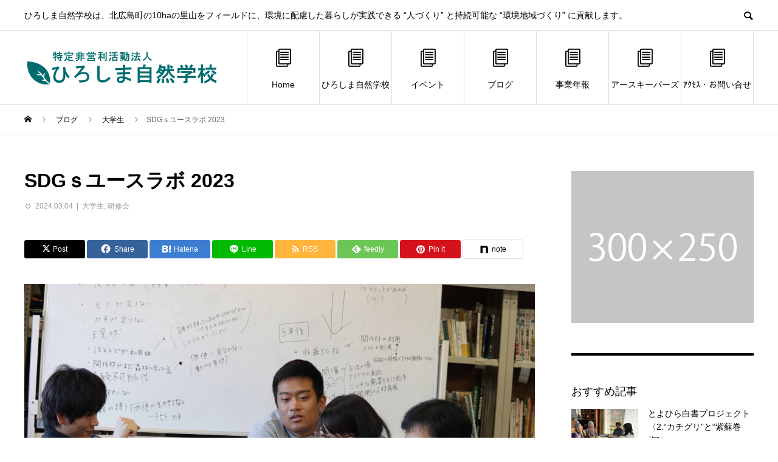

--- FILE ---
content_type: text/html; charset=UTF-8
request_url: https://hs-gakko.org/sample-post3/
body_size: 17332
content:
<!DOCTYPE html>
<html lang="ja">
<head prefix="og: https://ogp.me/ns# fb: https://ogp.me/ns/fb#">
<meta charset="UTF-8">
<meta name="viewport" content="width=device-width">
<meta name="format-detection" content="telephone=no">
<meta name="description" content="ろうきん森の学校についてひろしま自然学校は、ろうきん森の学校の広島地区としても活動しています。">
<title>SDGｓユースラボ 2023 &#8211; ひろしま自然学校</title>
<meta name='robots' content='max-image-preview:large' />
  <meta property="og:type" content="article">
  <meta property="og:url" content="https://hs-gakko.org/sample-post3/">
  <meta property="og:title" content="SDGｓユースラボ 2023 &#8211; ひろしま自然学校">
  <meta property="og:description" content="ろうきん森の学校についてひろしま自然学校は、ろうきん森の学校の広島地区としても活動しています。">
  <meta property="og:site_name" content="ひろしま自然学校">
  <meta property="og:image" content="https://hs-gakko.org/wp-content/uploads/2024/01/IMG_6165-scaled.jpg">
  <meta property="og:image:secure_url" content="https://hs-gakko.org/wp-content/uploads/2024/01/IMG_6165-scaled.jpg">
  <meta property="og:image:width" content="2560">
  <meta property="og:image:height" content="1707">
    <meta name="twitter:card" content="summary">
    <meta name="twitter:title" content="SDGｓユースラボ 2023 &#8211; ひろしま自然学校">
  <meta property="twitter:description" content="ろうきん森の学校についてひろしま自然学校は、ろうきん森の学校の広島地区としても活動しています。">
    <meta name="twitter:image:src" content="https://hs-gakko.org/wp-content/uploads/2024/01/IMG_6165-450x450.jpg">
  <link rel='dns-prefetch' href='//www.googletagmanager.com' />
<link rel="alternate" type="application/rss+xml" title="ひろしま自然学校 &raquo; フィード" href="https://hs-gakko.org/feed/" />
<link rel="alternate" type="application/rss+xml" title="ひろしま自然学校 &raquo; コメントフィード" href="https://hs-gakko.org/comments/feed/" />
<link rel="alternate" type="application/rss+xml" title="ひろしま自然学校 &raquo; SDGｓユースラボ 2023 のコメントのフィード" href="https://hs-gakko.org/sample-post3/feed/" />
<link rel="alternate" title="oEmbed (JSON)" type="application/json+oembed" href="https://hs-gakko.org/wp-json/oembed/1.0/embed?url=https%3A%2F%2Fhs-gakko.org%2Fsample-post3%2F" />
<link rel="alternate" title="oEmbed (XML)" type="text/xml+oembed" href="https://hs-gakko.org/wp-json/oembed/1.0/embed?url=https%3A%2F%2Fhs-gakko.org%2Fsample-post3%2F&#038;format=xml" />
<link rel="preconnect" href="https://fonts.googleapis.com">
<link rel="preconnect" href="https://fonts.gstatic.com" crossorigin>
<link href="https://fonts.googleapis.com/css2?family=Noto+Sans+JP:wght@400;600" rel="stylesheet">
<style id='wp-img-auto-sizes-contain-inline-css' type='text/css'>
img:is([sizes=auto i],[sizes^="auto," i]){contain-intrinsic-size:3000px 1500px}
/*# sourceURL=wp-img-auto-sizes-contain-inline-css */
</style>
<style id='wp-emoji-styles-inline-css' type='text/css'>

	img.wp-smiley, img.emoji {
		display: inline !important;
		border: none !important;
		box-shadow: none !important;
		height: 1em !important;
		width: 1em !important;
		margin: 0 0.07em !important;
		vertical-align: -0.1em !important;
		background: none !important;
		padding: 0 !important;
	}
/*# sourceURL=wp-emoji-styles-inline-css */
</style>
<style id='wp-block-library-inline-css' type='text/css'>
:root{--wp-block-synced-color:#7a00df;--wp-block-synced-color--rgb:122,0,223;--wp-bound-block-color:var(--wp-block-synced-color);--wp-editor-canvas-background:#ddd;--wp-admin-theme-color:#007cba;--wp-admin-theme-color--rgb:0,124,186;--wp-admin-theme-color-darker-10:#006ba1;--wp-admin-theme-color-darker-10--rgb:0,107,160.5;--wp-admin-theme-color-darker-20:#005a87;--wp-admin-theme-color-darker-20--rgb:0,90,135;--wp-admin-border-width-focus:2px}@media (min-resolution:192dpi){:root{--wp-admin-border-width-focus:1.5px}}.wp-element-button{cursor:pointer}:root .has-very-light-gray-background-color{background-color:#eee}:root .has-very-dark-gray-background-color{background-color:#313131}:root .has-very-light-gray-color{color:#eee}:root .has-very-dark-gray-color{color:#313131}:root .has-vivid-green-cyan-to-vivid-cyan-blue-gradient-background{background:linear-gradient(135deg,#00d084,#0693e3)}:root .has-purple-crush-gradient-background{background:linear-gradient(135deg,#34e2e4,#4721fb 50%,#ab1dfe)}:root .has-hazy-dawn-gradient-background{background:linear-gradient(135deg,#faaca8,#dad0ec)}:root .has-subdued-olive-gradient-background{background:linear-gradient(135deg,#fafae1,#67a671)}:root .has-atomic-cream-gradient-background{background:linear-gradient(135deg,#fdd79a,#004a59)}:root .has-nightshade-gradient-background{background:linear-gradient(135deg,#330968,#31cdcf)}:root .has-midnight-gradient-background{background:linear-gradient(135deg,#020381,#2874fc)}:root{--wp--preset--font-size--normal:16px;--wp--preset--font-size--huge:42px}.has-regular-font-size{font-size:1em}.has-larger-font-size{font-size:2.625em}.has-normal-font-size{font-size:var(--wp--preset--font-size--normal)}.has-huge-font-size{font-size:var(--wp--preset--font-size--huge)}.has-text-align-center{text-align:center}.has-text-align-left{text-align:left}.has-text-align-right{text-align:right}.has-fit-text{white-space:nowrap!important}#end-resizable-editor-section{display:none}.aligncenter{clear:both}.items-justified-left{justify-content:flex-start}.items-justified-center{justify-content:center}.items-justified-right{justify-content:flex-end}.items-justified-space-between{justify-content:space-between}.screen-reader-text{border:0;clip-path:inset(50%);height:1px;margin:-1px;overflow:hidden;padding:0;position:absolute;width:1px;word-wrap:normal!important}.screen-reader-text:focus{background-color:#ddd;clip-path:none;color:#444;display:block;font-size:1em;height:auto;left:5px;line-height:normal;padding:15px 23px 14px;text-decoration:none;top:5px;width:auto;z-index:100000}html :where(.has-border-color){border-style:solid}html :where([style*=border-top-color]){border-top-style:solid}html :where([style*=border-right-color]){border-right-style:solid}html :where([style*=border-bottom-color]){border-bottom-style:solid}html :where([style*=border-left-color]){border-left-style:solid}html :where([style*=border-width]){border-style:solid}html :where([style*=border-top-width]){border-top-style:solid}html :where([style*=border-right-width]){border-right-style:solid}html :where([style*=border-bottom-width]){border-bottom-style:solid}html :where([style*=border-left-width]){border-left-style:solid}html :where(img[class*=wp-image-]){height:auto;max-width:100%}:where(figure){margin:0 0 1em}html :where(.is-position-sticky){--wp-admin--admin-bar--position-offset:var(--wp-admin--admin-bar--height,0px)}@media screen and (max-width:600px){html :where(.is-position-sticky){--wp-admin--admin-bar--position-offset:0px}}

/*# sourceURL=wp-block-library-inline-css */
</style><style id='wp-block-archives-inline-css' type='text/css'>
.wp-block-archives{box-sizing:border-box}.wp-block-archives-dropdown label{display:block}
/*# sourceURL=https://hs-gakko.org/wp-includes/blocks/archives/style.min.css */
</style>
<style id='wp-block-categories-inline-css' type='text/css'>
.wp-block-categories{box-sizing:border-box}.wp-block-categories.alignleft{margin-right:2em}.wp-block-categories.alignright{margin-left:2em}.wp-block-categories.wp-block-categories-dropdown.aligncenter{text-align:center}.wp-block-categories .wp-block-categories__label{display:block;width:100%}
/*# sourceURL=https://hs-gakko.org/wp-includes/blocks/categories/style.min.css */
</style>
<style id='wp-block-heading-inline-css' type='text/css'>
h1:where(.wp-block-heading).has-background,h2:where(.wp-block-heading).has-background,h3:where(.wp-block-heading).has-background,h4:where(.wp-block-heading).has-background,h5:where(.wp-block-heading).has-background,h6:where(.wp-block-heading).has-background{padding:1.25em 2.375em}h1.has-text-align-left[style*=writing-mode]:where([style*=vertical-lr]),h1.has-text-align-right[style*=writing-mode]:where([style*=vertical-rl]),h2.has-text-align-left[style*=writing-mode]:where([style*=vertical-lr]),h2.has-text-align-right[style*=writing-mode]:where([style*=vertical-rl]),h3.has-text-align-left[style*=writing-mode]:where([style*=vertical-lr]),h3.has-text-align-right[style*=writing-mode]:where([style*=vertical-rl]),h4.has-text-align-left[style*=writing-mode]:where([style*=vertical-lr]),h4.has-text-align-right[style*=writing-mode]:where([style*=vertical-rl]),h5.has-text-align-left[style*=writing-mode]:where([style*=vertical-lr]),h5.has-text-align-right[style*=writing-mode]:where([style*=vertical-rl]),h6.has-text-align-left[style*=writing-mode]:where([style*=vertical-lr]),h6.has-text-align-right[style*=writing-mode]:where([style*=vertical-rl]){rotate:180deg}
/*# sourceURL=https://hs-gakko.org/wp-includes/blocks/heading/style.min.css */
</style>
<style id='wp-block-group-inline-css' type='text/css'>
.wp-block-group{box-sizing:border-box}:where(.wp-block-group.wp-block-group-is-layout-constrained){position:relative}
/*# sourceURL=https://hs-gakko.org/wp-includes/blocks/group/style.min.css */
</style>
<style id='global-styles-inline-css' type='text/css'>
:root{--wp--preset--aspect-ratio--square: 1;--wp--preset--aspect-ratio--4-3: 4/3;--wp--preset--aspect-ratio--3-4: 3/4;--wp--preset--aspect-ratio--3-2: 3/2;--wp--preset--aspect-ratio--2-3: 2/3;--wp--preset--aspect-ratio--16-9: 16/9;--wp--preset--aspect-ratio--9-16: 9/16;--wp--preset--color--black: #000000;--wp--preset--color--cyan-bluish-gray: #abb8c3;--wp--preset--color--white: #ffffff;--wp--preset--color--pale-pink: #f78da7;--wp--preset--color--vivid-red: #cf2e2e;--wp--preset--color--luminous-vivid-orange: #ff6900;--wp--preset--color--luminous-vivid-amber: #fcb900;--wp--preset--color--light-green-cyan: #7bdcb5;--wp--preset--color--vivid-green-cyan: #00d084;--wp--preset--color--pale-cyan-blue: #8ed1fc;--wp--preset--color--vivid-cyan-blue: #0693e3;--wp--preset--color--vivid-purple: #9b51e0;--wp--preset--gradient--vivid-cyan-blue-to-vivid-purple: linear-gradient(135deg,rgb(6,147,227) 0%,rgb(155,81,224) 100%);--wp--preset--gradient--light-green-cyan-to-vivid-green-cyan: linear-gradient(135deg,rgb(122,220,180) 0%,rgb(0,208,130) 100%);--wp--preset--gradient--luminous-vivid-amber-to-luminous-vivid-orange: linear-gradient(135deg,rgb(252,185,0) 0%,rgb(255,105,0) 100%);--wp--preset--gradient--luminous-vivid-orange-to-vivid-red: linear-gradient(135deg,rgb(255,105,0) 0%,rgb(207,46,46) 100%);--wp--preset--gradient--very-light-gray-to-cyan-bluish-gray: linear-gradient(135deg,rgb(238,238,238) 0%,rgb(169,184,195) 100%);--wp--preset--gradient--cool-to-warm-spectrum: linear-gradient(135deg,rgb(74,234,220) 0%,rgb(151,120,209) 20%,rgb(207,42,186) 40%,rgb(238,44,130) 60%,rgb(251,105,98) 80%,rgb(254,248,76) 100%);--wp--preset--gradient--blush-light-purple: linear-gradient(135deg,rgb(255,206,236) 0%,rgb(152,150,240) 100%);--wp--preset--gradient--blush-bordeaux: linear-gradient(135deg,rgb(254,205,165) 0%,rgb(254,45,45) 50%,rgb(107,0,62) 100%);--wp--preset--gradient--luminous-dusk: linear-gradient(135deg,rgb(255,203,112) 0%,rgb(199,81,192) 50%,rgb(65,88,208) 100%);--wp--preset--gradient--pale-ocean: linear-gradient(135deg,rgb(255,245,203) 0%,rgb(182,227,212) 50%,rgb(51,167,181) 100%);--wp--preset--gradient--electric-grass: linear-gradient(135deg,rgb(202,248,128) 0%,rgb(113,206,126) 100%);--wp--preset--gradient--midnight: linear-gradient(135deg,rgb(2,3,129) 0%,rgb(40,116,252) 100%);--wp--preset--font-size--small: 13px;--wp--preset--font-size--medium: 20px;--wp--preset--font-size--large: 36px;--wp--preset--font-size--x-large: 42px;--wp--preset--spacing--20: 0.44rem;--wp--preset--spacing--30: 0.67rem;--wp--preset--spacing--40: 1rem;--wp--preset--spacing--50: 1.5rem;--wp--preset--spacing--60: 2.25rem;--wp--preset--spacing--70: 3.38rem;--wp--preset--spacing--80: 5.06rem;--wp--preset--shadow--natural: 6px 6px 9px rgba(0, 0, 0, 0.2);--wp--preset--shadow--deep: 12px 12px 50px rgba(0, 0, 0, 0.4);--wp--preset--shadow--sharp: 6px 6px 0px rgba(0, 0, 0, 0.2);--wp--preset--shadow--outlined: 6px 6px 0px -3px rgb(255, 255, 255), 6px 6px rgb(0, 0, 0);--wp--preset--shadow--crisp: 6px 6px 0px rgb(0, 0, 0);}:where(.is-layout-flex){gap: 0.5em;}:where(.is-layout-grid){gap: 0.5em;}body .is-layout-flex{display: flex;}.is-layout-flex{flex-wrap: wrap;align-items: center;}.is-layout-flex > :is(*, div){margin: 0;}body .is-layout-grid{display: grid;}.is-layout-grid > :is(*, div){margin: 0;}:where(.wp-block-columns.is-layout-flex){gap: 2em;}:where(.wp-block-columns.is-layout-grid){gap: 2em;}:where(.wp-block-post-template.is-layout-flex){gap: 1.25em;}:where(.wp-block-post-template.is-layout-grid){gap: 1.25em;}.has-black-color{color: var(--wp--preset--color--black) !important;}.has-cyan-bluish-gray-color{color: var(--wp--preset--color--cyan-bluish-gray) !important;}.has-white-color{color: var(--wp--preset--color--white) !important;}.has-pale-pink-color{color: var(--wp--preset--color--pale-pink) !important;}.has-vivid-red-color{color: var(--wp--preset--color--vivid-red) !important;}.has-luminous-vivid-orange-color{color: var(--wp--preset--color--luminous-vivid-orange) !important;}.has-luminous-vivid-amber-color{color: var(--wp--preset--color--luminous-vivid-amber) !important;}.has-light-green-cyan-color{color: var(--wp--preset--color--light-green-cyan) !important;}.has-vivid-green-cyan-color{color: var(--wp--preset--color--vivid-green-cyan) !important;}.has-pale-cyan-blue-color{color: var(--wp--preset--color--pale-cyan-blue) !important;}.has-vivid-cyan-blue-color{color: var(--wp--preset--color--vivid-cyan-blue) !important;}.has-vivid-purple-color{color: var(--wp--preset--color--vivid-purple) !important;}.has-black-background-color{background-color: var(--wp--preset--color--black) !important;}.has-cyan-bluish-gray-background-color{background-color: var(--wp--preset--color--cyan-bluish-gray) !important;}.has-white-background-color{background-color: var(--wp--preset--color--white) !important;}.has-pale-pink-background-color{background-color: var(--wp--preset--color--pale-pink) !important;}.has-vivid-red-background-color{background-color: var(--wp--preset--color--vivid-red) !important;}.has-luminous-vivid-orange-background-color{background-color: var(--wp--preset--color--luminous-vivid-orange) !important;}.has-luminous-vivid-amber-background-color{background-color: var(--wp--preset--color--luminous-vivid-amber) !important;}.has-light-green-cyan-background-color{background-color: var(--wp--preset--color--light-green-cyan) !important;}.has-vivid-green-cyan-background-color{background-color: var(--wp--preset--color--vivid-green-cyan) !important;}.has-pale-cyan-blue-background-color{background-color: var(--wp--preset--color--pale-cyan-blue) !important;}.has-vivid-cyan-blue-background-color{background-color: var(--wp--preset--color--vivid-cyan-blue) !important;}.has-vivid-purple-background-color{background-color: var(--wp--preset--color--vivid-purple) !important;}.has-black-border-color{border-color: var(--wp--preset--color--black) !important;}.has-cyan-bluish-gray-border-color{border-color: var(--wp--preset--color--cyan-bluish-gray) !important;}.has-white-border-color{border-color: var(--wp--preset--color--white) !important;}.has-pale-pink-border-color{border-color: var(--wp--preset--color--pale-pink) !important;}.has-vivid-red-border-color{border-color: var(--wp--preset--color--vivid-red) !important;}.has-luminous-vivid-orange-border-color{border-color: var(--wp--preset--color--luminous-vivid-orange) !important;}.has-luminous-vivid-amber-border-color{border-color: var(--wp--preset--color--luminous-vivid-amber) !important;}.has-light-green-cyan-border-color{border-color: var(--wp--preset--color--light-green-cyan) !important;}.has-vivid-green-cyan-border-color{border-color: var(--wp--preset--color--vivid-green-cyan) !important;}.has-pale-cyan-blue-border-color{border-color: var(--wp--preset--color--pale-cyan-blue) !important;}.has-vivid-cyan-blue-border-color{border-color: var(--wp--preset--color--vivid-cyan-blue) !important;}.has-vivid-purple-border-color{border-color: var(--wp--preset--color--vivid-purple) !important;}.has-vivid-cyan-blue-to-vivid-purple-gradient-background{background: var(--wp--preset--gradient--vivid-cyan-blue-to-vivid-purple) !important;}.has-light-green-cyan-to-vivid-green-cyan-gradient-background{background: var(--wp--preset--gradient--light-green-cyan-to-vivid-green-cyan) !important;}.has-luminous-vivid-amber-to-luminous-vivid-orange-gradient-background{background: var(--wp--preset--gradient--luminous-vivid-amber-to-luminous-vivid-orange) !important;}.has-luminous-vivid-orange-to-vivid-red-gradient-background{background: var(--wp--preset--gradient--luminous-vivid-orange-to-vivid-red) !important;}.has-very-light-gray-to-cyan-bluish-gray-gradient-background{background: var(--wp--preset--gradient--very-light-gray-to-cyan-bluish-gray) !important;}.has-cool-to-warm-spectrum-gradient-background{background: var(--wp--preset--gradient--cool-to-warm-spectrum) !important;}.has-blush-light-purple-gradient-background{background: var(--wp--preset--gradient--blush-light-purple) !important;}.has-blush-bordeaux-gradient-background{background: var(--wp--preset--gradient--blush-bordeaux) !important;}.has-luminous-dusk-gradient-background{background: var(--wp--preset--gradient--luminous-dusk) !important;}.has-pale-ocean-gradient-background{background: var(--wp--preset--gradient--pale-ocean) !important;}.has-electric-grass-gradient-background{background: var(--wp--preset--gradient--electric-grass) !important;}.has-midnight-gradient-background{background: var(--wp--preset--gradient--midnight) !important;}.has-small-font-size{font-size: var(--wp--preset--font-size--small) !important;}.has-medium-font-size{font-size: var(--wp--preset--font-size--medium) !important;}.has-large-font-size{font-size: var(--wp--preset--font-size--large) !important;}.has-x-large-font-size{font-size: var(--wp--preset--font-size--x-large) !important;}
/*# sourceURL=global-styles-inline-css */
</style>

<style id='classic-theme-styles-inline-css' type='text/css'>
/*! This file is auto-generated */
.wp-block-button__link{color:#fff;background-color:#32373c;border-radius:9999px;box-shadow:none;text-decoration:none;padding:calc(.667em + 2px) calc(1.333em + 2px);font-size:1.125em}.wp-block-file__button{background:#32373c;color:#fff;text-decoration:none}
/*# sourceURL=/wp-includes/css/classic-themes.min.css */
</style>
<link rel='stylesheet' id='child-slick-css' href='https://hs-gakko.org/wp-content/themes/avant_tcd060-child/assets/css/slick.min.css?ver=6.4.3' type='text/css' media='all' />
<link rel='stylesheet' id='parent-style-css' href='https://hs-gakko.org/wp-content/themes/avant_tcd060/style.css?ver=6.9' type='text/css' media='all' />
<link rel='stylesheet' id='child-style-css' href='https://hs-gakko.org/wp-content/themes/avant_tcd060-child/style.css?ver=6.9' type='text/css' media='all' />
<link rel='stylesheet' id='sns-button-css' href='https://hs-gakko.org/wp-content/themes/avant_tcd060/assets/css/sns-button.css?ver=2.1.3' type='text/css' media='all' />
<link rel='stylesheet' id='avant-style-css' href='https://hs-gakko.org/wp-content/themes/avant_tcd060-child/style.css?ver=2.1.3' type='text/css' media='all' />
<link rel='stylesheet' id='design-plus-css' href='https://hs-gakko.org/wp-content/themes/avant_tcd060/assets/css/design-plus.css?ver=2.1.3' type='text/css' media='all' />
<style>:root {
  --tcd-font-type1: Arial,"Hiragino Sans","Yu Gothic Medium","Meiryo",sans-serif;
  --tcd-font-type2: "Times New Roman",Times,"Yu Mincho","游明朝","游明朝体","Hiragino Mincho Pro",serif;
  --tcd-font-type3: Palatino,"Yu Kyokasho","游教科書体","UD デジタル 教科書体 N","游明朝","游明朝体","Hiragino Mincho Pro","Meiryo",serif;
  --tcd-font-type-logo: "Noto Sans JP",sans-serif;
}</style>
<script type="text/javascript" src="https://hs-gakko.org/wp-includes/js/jquery/jquery.min.js?ver=3.7.1" id="jquery-core-js"></script>
<script type="text/javascript" src="https://hs-gakko.org/wp-includes/js/jquery/jquery-migrate.min.js?ver=3.4.1" id="jquery-migrate-js"></script>

<!-- Site Kit によって追加された Google タグ（gtag.js）スニペット -->
<!-- Google アナリティクス スニペット (Site Kit が追加) -->
<script type="text/javascript" src="https://www.googletagmanager.com/gtag/js?id=GT-5TCSG8CW" id="google_gtagjs-js" async></script>
<script type="text/javascript" id="google_gtagjs-js-after">
/* <![CDATA[ */
window.dataLayer = window.dataLayer || [];function gtag(){dataLayer.push(arguments);}
gtag("set","linker",{"domains":["hs-gakko.org"]});
gtag("js", new Date());
gtag("set", "developer_id.dZTNiMT", true);
gtag("config", "GT-5TCSG8CW");
//# sourceURL=google_gtagjs-js-after
/* ]]> */
</script>
<link rel="https://api.w.org/" href="https://hs-gakko.org/wp-json/" /><link rel="alternate" title="JSON" type="application/json" href="https://hs-gakko.org/wp-json/wp/v2/posts/14" /><link rel="canonical" href="https://hs-gakko.org/sample-post3/" />
<link rel='shortlink' href='https://hs-gakko.org/?p=14' />
<meta name="generator" content="Site Kit by Google 1.171.0" /><link rel="shortcut icon" href="https://hs-gakko.org/wp-content/uploads/2024/03/favicon.png">
<style>
:root,::before,::after{--tcd-primary-color: #000000}:root,::before,::after{--tcd-secondary-color: #333333}.c-comment__form-submit:hover,.c-pw__btn:hover,.p-cb__item-btn a,.p-headline,.p-index-event__btn a,.p-nav02__item a,.p-readmore__btn,.p-pager__item span,.p-page-links a{background: #000000}.c-pw__btn,.p-cb__item-btn a:hover,.p-index-event__btn a:hover,.p-pagetop a:hover,.p-nav02__item a:hover,.p-readmore__btn:hover,.p-page-links > span,.p-page-links a:hover{background: #333333}.p-widget a:hover,.p-footer-widgets__item a:hover{color: #333333}.p-entry__body a,.custom-html-widget a,.p-entry__body a:hover:not(.p-event-cat),.custom-html-widget a:hover{color: #333333}body{font-family: var(--tcd-font-type1)}.c-logo,.p-entry__header02-title,.p-entry__header02-upper-title,.p-entry__title,.p-footer-widgets__item-title,.p-headline h2,.p-headline02__title,.p-page-header__lower-title,.p-page-header__upper-title,.p-widget__title,.widget_block .wp-block-heading{font-family: var(--tcd-font-type1)}.c-font-type--logo{font-family: var(--tcd-font-type-logo);font-weight: bold}.p-page-header__title{transition-delay: 3s}.p-hover-effect--type1:hover img{-webkit-transform: scale(1.2);transform: scale(1.2)}.l-header{background: #ffffff}.p-global-nav > ul > li > a{color: #000000}.p-global-nav .sub-menu a{background: #000000;color: #ffffff}.p-global-nav .sub-menu a:hover{background: #333333;color: #ffffff}.p-global-nav .menu-item-446.current-menu-item > a,.p-global-nav .menu-item-446 > a:hover{color: #000000}.p-global-nav .menu-item-446.current-menu-item > a::before,.p-global-nav .menu-item-446 > a:hover::before{background: #000000}.p-global-nav .menu-item-447.current-menu-item > a,.p-global-nav .menu-item-447 > a:hover{color: #000000}.p-global-nav .menu-item-447.current-menu-item > a::before,.p-global-nav .menu-item-447 > a:hover::before{background: #000000}.p-global-nav .menu-item-451.current-menu-item > a,.p-global-nav .menu-item-451 > a:hover{color: #000000}.p-global-nav .menu-item-451.current-menu-item > a::before,.p-global-nav .menu-item-451 > a:hover::before{background: #000000}.p-global-nav .menu-item-452.current-menu-item > a,.p-global-nav .menu-item-452 > a:hover{color: #000000}.p-global-nav .menu-item-452.current-menu-item > a::before,.p-global-nav .menu-item-452 > a:hover::before{background: #000000}.p-global-nav .menu-item-453.current-menu-item > a,.p-global-nav .menu-item-453 > a:hover{color: #000000}.p-global-nav .menu-item-453.current-menu-item > a::before,.p-global-nav .menu-item-453 > a:hover::before{background: #000000}.p-global-nav .menu-item-459.current-menu-item > a,.p-global-nav .menu-item-459 > a:hover{color: #000000}.p-global-nav .menu-item-459.current-menu-item > a::before,.p-global-nav .menu-item-459 > a:hover::before{background: #000000}.p-global-nav .menu-item-464.current-menu-item > a,.p-global-nav .menu-item-464 > a:hover{color: #000000}.p-global-nav .menu-item-464.current-menu-item > a::before,.p-global-nav .menu-item-464 > a:hover::before{background: #000000}.p-footer-links{background: #f3f3f3}.p-footer-widgets{background: #ffffff}.p-copyright{background: #ffffff}.p-ad-info__label{background: #000000;color: #ffffff;font-size: 11px}.p-page-header{background-image: url(https://hs-gakko.org/wp-content/uploads/2024/03/f8ae4dce3d82347dd8e8b01b255098a8-scaled.jpg)}.p-page-header::before{background-color: #b2b200}.p-page-header__upper-title{font-size: 50px}.p-page-header__lower-title{font-size: 32px}.p-article07 a[class^="p-hover-effect--"]{border-radius: 10px}.p-event-cat--7{background: #ff8000;color: #ffffff}.p-event-cat--7:hover{background: #ff8000;color: #ffffff}.p-event-cat--27{background: #ff8000;color: #ffffff}.p-event-cat--27:hover{background: #ff8000;color: #ffffff}.p-event-cat--28{background: #ff8000;color: #ffffff}.p-event-cat--28:hover{background: #ff8000;color: #ffffff}.p-event-cat--8{background: #ff8000;color: #ffffff}.p-event-cat--8:hover{background: #ff8000;color: #ffffff}.p-event-cat--12{background: #ff8000;color: #ffffff}.p-event-cat--12:hover{background: #ff8000;color: #ffffff}.p-event-cat--34{background: #ff8000;color: #ffffff}.p-event-cat--34:hover{background: #ff8000;color: #ffffff}.p-event-cat--10{background: #ff8000;color: #ffffff}.p-event-cat--10:hover{background: #ff8000;color: #ffffff}.p-event-cat--6{background: #ff8000;color: #ffffff}.p-event-cat--6:hover{background: #ff8000;color: #ffffff}.p-event-cat--5{background: #ff8000;color: #ffffff}.p-event-cat--5:hover{background: #ff8000;color: #ffffff}.p-event-cat--26{background: #ff8000;color: #ffffff}.p-event-cat--26:hover{background: #ff8000;color: #ffffff}.p-event-cat--11{background: #ff8000;color: #ffffff}.p-event-cat--11:hover{background: #ff8000;color: #ffffff}.p-event-cat--35{background: #ff8000;color: #ffffff}.p-event-cat--35:hover{background: #ff8000;color: #ffffff}.p-event-cat--24{background: #ff8000;color: #ffffff}.p-event-cat--24:hover{background: #ff8000;color: #ffffff}.p-event-cat--29{background: #ff8000;color: #ffffff}.p-event-cat--29:hover{background: #ff8000;color: #ffffff}.p-event-cat--9{background: #ff8000;color: #ffffff}.p-event-cat--9:hover{background: #ff8000;color: #ffffff}.p-event-cat--36{background: #ff8000;color: #ffffff}.p-event-cat--36:hover{background: #ff8000;color: #ffffff}.p-event-cat--4{background: #ff8000;color: #ffffff}.p-event-cat--4:hover{background: #ff8000;color: #ffffff}.p-event-cat--25{background: #ff8000;color: #ffffff}.p-event-cat--25:hover{background: #ff8000;color: #ffffff}.p-event-cat--30{background: #ff8000;color: #ffffff}.p-event-cat--30:hover{background: #ff8000;color: #ffffff}.p-event-cat--40{background: #ff8000;color: #ffffff}.p-event-cat--40:hover{background: #ff8000;color: #ffffff}.p-entry__title{font-size: 32px}.p-entry__body{font-size: 16px}@media screen and (max-width: 767px) {.p-footer-widgets,.p-social-nav{background: #ffffff}.p-entry__title{font-size: 22px}.p-entry__body{font-size: 14px}}@media screen and (max-width: 1199px) {.p-global-nav{background: rgba(0,0,0, 1)}.p-global-nav > ul > li > a,.p-global-nav a,.p-global-nav a:hover,.p-global-nav .sub-menu a,.p-global-nav .sub-menu a:hover{color: #ffffff!important}.p-global-nav .menu-item-has-children > a > .sub-menu-toggle::before{border-color: #ffffff}}@media screen and (max-width: 991px) {.p-page-header__upper{background: #b2b200}.p-page-header__lower{background-image: url(https://hs-gakko.org/wp-content/uploads/2024/03/f8ae4dce3d82347dd8e8b01b255098a8-scaled.jpg)}}.c-load--type1 { border: 3px solid rgba(0, 0, 0, 0.2); border-top-color: #000000; }
.googleCalendar iframe {
  width: 100%;
  height: 400px;
}
@media all and (min-width: 768px) {
  .googleCalendar iframe {
	height: 600px;
  }
}

.flex {
  display: flex;
 flex-wrap: wrap;
}
.flex .image {
  width: 20%; 
  margin: 10px 0;
  padding: 0;
  overflow: hidden;
  position: relative;
}
.flex .text {
  margin: 10px 0 0 20px;
  padding: 0;
 width: 70%;
}
.cform th {
	font-size: 14px;
	width: 20%; /*変なところで改行される場合はここの数字を変更します。*/
	border-bottom: solid 1px #d6d6d6;
	padding: 10px 0 10px 15px;
	font-weight: normal;
}

.cform td {
	font-size: 14px;
	line-height: 150%;
	border-bottom: solid 1px #d6d6d6;
	padding: 10px 5px;
}

.cform {
	width: 100%;
	margin: auto;
	min-width: auto !important;
}

.cform [type=submit] {
	display: inline-block;
	font-size: 20px;
	padding: 10px 30px;
	text-decoration: none;
	background: #ff8f00;
	color: #FFF;
	border-bottom: solid 4px #B17C00;
	border-radius: 3px;
}

.cform option,
.cform textarea,
.cform input[type=text],
.cform input[type=email],
.cform input[type=search],
.cform input[type=url] {
	width: 100%;
}

.required-srt {
	font-size: 8pt;
	padding: 5px;
	background: #ce0000;
	color: #fff;
	border-radius: 3px;
	margin-left: 10px;
	vertical-align: middle;
}

@media only screen and (max-width:767px) {
	.cform th,
	.cform td {
		width: 100%;
		display: block;
		border-top: none;
	}
}

.submit-btn input {
	background: #00142c;
	width: 60%;
	max-width: 550px;
	min-width: 220px;
	margin: 30px auto;
	display: block;
	border: 1px #00142c solid;
	text-align: center;
	padding: 5px;
	color: #fff;
	transition: all 0.4s ease;
}

.submit-btn input:hover {
	background: #fff;
	color: #00142c;
}

.p-entry__body table {
  width: 100%;
  min-width: 600px;
  border-collapse: collapse;
}

.p-entry__body .table-wrap {
  overflow-x: scroll;
}

.p-entry__body .table th,
.p-entry__body .table td {
  border: 2px solid #eee;
  padding: 4px 8px;
}

.blog-info p{
margin-bottom: 1em;
padding: 0 20px;
}
</style>
<link rel="icon" href="https://hs-gakko.org/wp-content/uploads/2024/03/cropped-favicon-32x32.png" sizes="32x32" />
<link rel="icon" href="https://hs-gakko.org/wp-content/uploads/2024/03/cropped-favicon-192x192.png" sizes="192x192" />
<link rel="apple-touch-icon" href="https://hs-gakko.org/wp-content/uploads/2024/03/cropped-favicon-180x180.png" />
<meta name="msapplication-TileImage" content="https://hs-gakko.org/wp-content/uploads/2024/03/cropped-favicon-270x270.png" />
</head>
<body class="wp-singular post-template-default single single-post postid-14 single-format-standard wp-embed-responsive wp-theme-avant_tcd060 wp-child-theme-avant_tcd060-child">
<div id="site_loader_overlay">
  <div id="site_loader_animation" class="c-load--type1">
      </div>
</div>
<header id="js-header" class="l-header">
  <div class="l-header__upper">
    <div class="l-inner">
      <p class="l-header__desc">ひろしま自然学校は、北広島町の10haの里山をフィールドに、環境に配慮した暮らしが実践できる “人づくり” と持続可能な “環境地域づくり” に貢献します。</p>
            <button id="js-header__search" class="l-header__search"></button>
            			<form role="search" method="get" id="js-header__form" class="l-header__form" action="https://hs-gakko.org/">
		    <input class="l-header__form-input" type="text" value="" name="s">
			</form>
          </div>
  </div>
  <div class="l-header__lower l-inner">
    <div class="l-header__logo c-logo">
			      <a href="https://hs-gakko.org/">
        <img src="https://hs-gakko.org/wp-content/uploads/2024/03/logo-1.png" alt="ひろしま自然学校" width="320" height="62">
      </a>
          </div>
    <a href="#" id="js-menu-btn" class="p-menu-btn c-menu-btn"></a>
    <nav id="js-global-nav" class="p-global-nav">
      <ul>
        <li class="p-global-nav__form-wrapper">
          					<form class="p-global-nav__form" action="https://hs-gakko.org/" method="get">
            <input class="p-global-nav__form-input" type="text" value="" name="s">
            <input type="submit" value="&#xe915;" class="p-global-nav__form-submit">
          </form>
                  </li>
        <li id="menu-item-446" class="menu-item menu-item-type-post_type menu-item-object-page menu-item-home menu-item-446"><a href="https://hs-gakko.org/"><span class="p-global-nav__item-icon p-icon p-icon--blog"></span>Home<span class="p-global-nav__toggle"></span></a></li>
<li id="menu-item-447" class="menu-item menu-item-type-post_type menu-item-object-page menu-item-has-children menu-item-447"><a href="https://hs-gakko.org/about/"><span class="p-global-nav__item-icon p-icon p-icon--blog"></span>​ひろしま自然学校<span class="p-global-nav__toggle"></span></a>
<ul class="sub-menu">
	<li id="menu-item-449" class="menu-item menu-item-type-post_type menu-item-object-page menu-item-449"><a href="https://hs-gakko.org/%e4%ba%8b%e6%a5%ad%e6%a6%82%e8%a6%81/">事業概要<span class="p-global-nav__toggle"></span></a></li>
	<li id="menu-item-450" class="menu-item menu-item-type-post_type menu-item-object-page menu-item-450"><a href="https://hs-gakko.org/%e4%bc%9a%e5%93%a1%e3%83%bb%e5%af%84%e4%bb%98%e3%81%ab%e3%81%a4%e3%81%84%e3%81%a6/">会員・寄付について<span class="p-global-nav__toggle"></span></a></li>
	<li id="menu-item-448" class="menu-item menu-item-type-post_type menu-item-object-page menu-item-448"><a href="https://hs-gakko.org/%e3%83%95%e3%82%a3%e3%83%bc%e3%83%ab%e3%83%89%e7%b4%b9%e4%bb%8b/">フィールド紹介<span class="p-global-nav__toggle"></span></a></li>
</ul>
</li>
<li id="menu-item-451" class="menu-item menu-item-type-custom menu-item-object-custom menu-item-451"><a href="https://hs-gakko.org/event/"><span class="p-global-nav__item-icon p-icon p-icon--blog"></span>イベント<span class="p-global-nav__toggle"></span></a></li>
<li id="menu-item-452" class="menu-item menu-item-type-post_type menu-item-object-page current_page_parent menu-item-452"><a href="https://hs-gakko.org/%e3%83%96%e3%83%ad%e3%82%b0%e4%b8%80%e8%a6%a7%e3%83%9a%e3%83%bc%e3%82%b8/"><span class="p-global-nav__item-icon p-icon p-icon--blog"></span>ブログ<span class="p-global-nav__toggle"></span></a></li>
<li id="menu-item-453" class="menu-item menu-item-type-post_type menu-item-object-page menu-item-has-children menu-item-453"><a href="https://hs-gakko.org/summary/"><span class="p-global-nav__item-icon p-icon p-icon--blog"></span>事業年報<span class="p-global-nav__toggle"></span></a>
<ul class="sub-menu">
	<li id="menu-item-1446" class="menu-item menu-item-type-post_type menu-item-object-page menu-item-1446"><a href="https://hs-gakko.org/summary/%ef%bc%92%ef%bc%90%ef%bc%92%ef%bc%94%e5%b9%b4%e5%ba%a6%e4%ba%8b%e6%a5%ad%e5%b9%b4%e5%a0%b1/">２０２４年度事業年報<span class="p-global-nav__toggle"></span></a></li>
	<li id="menu-item-1563" class="menu-item menu-item-type-post_type menu-item-object-page menu-item-1563"><a href="https://hs-gakko.org/summary/%ef%bc%92%ef%bc%90%ef%bc%92%ef%bc%93%e5%b9%b4%e5%ba%a6%e4%ba%8b%e6%a5%ad%e5%b9%b4%e5%a0%b1/">２０２３年度事業年報<span class="p-global-nav__toggle"></span></a></li>
	<li id="menu-item-458" class="menu-item menu-item-type-post_type menu-item-object-page menu-item-458"><a href="https://hs-gakko.org/summary/2020-2/">２０２０年度事業年報<span class="p-global-nav__toggle"></span></a></li>
	<li id="menu-item-457" class="menu-item menu-item-type-post_type menu-item-object-page menu-item-457"><a href="https://hs-gakko.org/summary/2019-2/">２０１９年度事業年報<span class="p-global-nav__toggle"></span></a></li>
	<li id="menu-item-456" class="menu-item menu-item-type-post_type menu-item-object-page menu-item-456"><a href="https://hs-gakko.org/summary/2018-2/">２０１８年度事業年報<span class="p-global-nav__toggle"></span></a></li>
	<li id="menu-item-455" class="menu-item menu-item-type-post_type menu-item-object-page menu-item-455"><a href="https://hs-gakko.org/summary/2017-2/">２０１７年度事業年報<span class="p-global-nav__toggle"></span></a></li>
	<li id="menu-item-454" class="menu-item menu-item-type-post_type menu-item-object-page menu-item-454"><a href="https://hs-gakko.org/summary/2016-2/">２０１６年度事業年報<span class="p-global-nav__toggle"></span></a></li>
</ul>
</li>
<li id="menu-item-459" class="menu-item menu-item-type-post_type menu-item-object-page menu-item-has-children menu-item-459"><a href="https://hs-gakko.org/%e3%82%a2%e3%83%bc%e3%82%b9%e3%82%ad%e3%83%bc%e3%83%91%e3%83%bc%e3%82%ba/"><span class="p-global-nav__item-icon p-icon p-icon--blog"></span>アースキーパーズ<span class="p-global-nav__toggle"></span></a>
<ul class="sub-menu">
	<li id="menu-item-460" class="menu-item menu-item-type-post_type menu-item-object-page menu-item-460"><a href="https://hs-gakko.org/%e3%82%a2%e3%83%bc%e3%82%b9%e3%82%ad%e3%83%bc%e3%83%91%e3%83%bc%e3%82%ba/%e3%80%90%e2%85%b0%e3%80%91%e3%82%a2%e3%83%bc%e3%82%b9%e3%83%bb%e3%82%a8%e3%83%87%e3%83%a5%e3%82%b1%e3%83%bc%e3%82%b7%e3%83%a7%e3%83%b3%e3%81%a8%e3%81%af%ef%bc%9f/">【Ⅰ】アース・エデュケーションとは？<span class="p-global-nav__toggle"></span></a></li>
	<li id="menu-item-461" class="menu-item menu-item-type-post_type menu-item-object-page menu-item-461"><a href="https://hs-gakko.org/%e3%82%a2%e3%83%bc%e3%82%b9%e3%82%ad%e3%83%bc%e3%83%91%e3%83%bc%e3%82%ba/%e3%80%90%e2%85%b1%e3%80%91%e3%82%a2%e3%83%bc%e3%82%b9%e3%82%ad%e3%83%bc%e3%83%91%e3%83%bc%e3%82%ba%e3%83%bb%e3%83%97%e3%83%ad%e3%82%b0%e3%83%a9%e3%83%a0%e3%81%a8%e3%81%af%ef%bc%9f/">【Ⅱ】アースキーパーズ・プログラムとは？<span class="p-global-nav__toggle"></span></a></li>
	<li id="menu-item-462" class="menu-item menu-item-type-post_type menu-item-object-page menu-item-462"><a href="https://hs-gakko.org/%e3%82%a2%e3%83%bc%e3%82%b9%e3%82%ad%e3%83%bc%e3%83%91%e3%83%bc%e3%82%ba/%e3%80%90%e2%85%b2%e3%80%91%e3%82%a2%e3%82%af%e3%83%86%e3%82%a3%e3%83%93%e3%83%86%e3%82%a3%e3%81%ae%e5%86%85%e5%ae%b9/">【Ⅲ】アクティビティの内容<span class="p-global-nav__toggle"></span></a></li>
	<li id="menu-item-463" class="menu-item menu-item-type-post_type menu-item-object-page menu-item-463"><a href="https://hs-gakko.org/%e3%82%a2%e3%83%bc%e3%82%b9%e3%82%ad%e3%83%bc%e3%83%91%e3%83%bc%e3%82%ba/%e3%80%90%e2%85%b3%e3%80%91%e3%83%97%e3%83%ad%e3%82%b0%e3%83%a9%e3%83%a0%e3%81%ae%e5%ae%9f%e7%b8%be/">【Ⅳ】プログラムの実績<span class="p-global-nav__toggle"></span></a></li>
</ul>
</li>
<li id="menu-item-464" class="menu-item menu-item-type-post_type menu-item-object-page menu-item-464"><a href="https://hs-gakko.org/access/"><span class="p-global-nav__item-icon p-icon p-icon--blog"></span>ｱｸｾｽ・お問い合せ<span class="p-global-nav__toggle"></span></a></li>
      </ul>
    </nav>
  </div>
</header>
<main class="l-main">
  <div class="p-breadcrumb c-breadcrumb">
<ol class="p-breadcrumb__inner l-inner" itemscope itemtype="https://schema.org/BreadcrumbList">
<li class="p-breadcrumb__item c-breadcrumb__item c-breadcrumb__item--home" itemprop="itemListElement" itemscope itemtype="https://schema.org/ListItem">
<a href="https://hs-gakko.org/" itemprop="item">
<span itemprop="name">HOME</span>
</a>
<meta itemprop="position" content="1">
</li>
<li class="p-breadcrumb__item c-breadcrumb__item" itemprop="itemListElement" itemscope itemtype="https://schema.org/ListItem">
<a href="https://hs-gakko.org/%e3%83%96%e3%83%ad%e3%82%b0%e4%b8%80%e8%a6%a7%e3%83%9a%e3%83%bc%e3%82%b8/" itemprop="item">
<span itemprop="name">ブログ</span>
</a>
<meta itemprop="position" content="2">
</li>
<li class="p-breadcrumb__item c-breadcrumb__item" itemprop="itemListElement" itemscope itemtype="https://schema.org/ListItem">
<a href="https://hs-gakko.org/category/%e5%a4%a7%e5%ad%a6%e7%94%9f/" itemprop="item">
<span itemprop="name">大学生</span>
</a>
<meta itemprop="position" content="3">
</li>
<li class="p-breadcrumb__item c-breadcrumb__item" itemprop="itemListElement" itemscope itemtype="https://schema.org/ListItem"><span itemprop="name">SDGｓユースラボ 2023</span><meta itemprop="position" content="4"></li>
</ol>
</div>
  <div class="l-contents l-inner">
    <div class="l-primary">
      			<article class="p-entry">
			  <header class="p-entry__header">
					<h1 class="p-entry__title">SDGｓユースラボ 2023</h1>
					<div class="p-entry__meta">
						<time class="p-entry__date" datetime="2024-03-04">2024.03.04</time><p class="p-entry__cat"><a href="https://hs-gakko.org/category/%e5%a4%a7%e5%ad%a6%e7%94%9f/" rel="category tag">大学生</a>, <a href="https://hs-gakko.org/category/%e7%a0%94%e4%bf%ae%e4%bc%9a/" rel="category tag">研修会</a></p>					</div>
				</header>
        <div class="single_share clearfix" id="single_share_top">
<div class="share-type1 share-top">
 
	<div class="sns mt10">
		<ul class="type1 clearfix">
			<li class="twitter">
				<a href="https://twitter.com/intent/tweet?text=SDG%EF%BD%93%E3%83%A6%E3%83%BC%E3%82%B9%E3%83%A9%E3%83%9C+2023&url=https%3A%2F%2Fhs-gakko.org%2Fsample-post3%2F&via=&tw_p=tweetbutton&related=" onclick="javascript:window.open(this.href, '', 'menubar=no,toolbar=no,resizable=yes,scrollbars=yes,height=400,width=600');return false;"><i class="icon-twitter"></i><span class="ttl">Post</span><span class="share-count"></span></a>
			</li>
			<li class="facebook">
				<a href="//www.facebook.com/sharer/sharer.php?u=https://hs-gakko.org/sample-post3/&amp;t=SDG%EF%BD%93%E3%83%A6%E3%83%BC%E3%82%B9%E3%83%A9%E3%83%9C+2023" class="facebook-btn-icon-link" target="blank" rel="nofollow"><i class="icon-facebook"></i><span class="ttl">Share</span><span class="share-count"></span></a>
			</li>
			<li class="hatebu">
				<a href="https://b.hatena.ne.jp/add?mode=confirm&url=https%3A%2F%2Fhs-gakko.org%2Fsample-post3%2F" onclick="javascript:window.open(this.href, '', 'menubar=no,toolbar=no,resizable=yes,scrollbars=yes,height=400,width=510');return false;" ><i class="icon-hatebu"></i><span class="ttl">Hatena</span><span class="share-count"></span></a>
			</li>
    <li class="line_button">
   <a aria-label="Lline" href="http://line.me/R/msg/text/?SDG%EF%BD%93%E3%83%A6%E3%83%BC%E3%82%B9%E3%83%A9%E3%83%9C+2023https%3A%2F%2Fhs-gakko.org%2Fsample-post3%2F"><span class="ttl">Line</span></a>
  </li>
  			<li class="rss">
				<a href="https://hs-gakko.org/feed/" target="blank"><i class="icon-rss"></i><span class="ttl">RSS</span></a>
			</li>
			<li class="feedly">
				<a href="https://feedly.com/index.html#subscription/feed/https://hs-gakko.org/feed/" target="blank"><i class="icon-feedly"></i><span class="ttl">feedly</span><span class="share-count"></span></a>
			</li>
			<li class="pinterest">
				<a rel="nofollow" target="_blank" href="https://www.pinterest.com/pin/create/button/?url=https%3A%2F%2Fhs-gakko.org%2Fsample-post3%2F&media=https://hs-gakko.org/wp-content/uploads/2024/01/IMG_6165-scaled.jpg&description=SDG%EF%BD%93%E3%83%A6%E3%83%BC%E3%82%B9%E3%83%A9%E3%83%9C+2023" data-pin-do="buttonPin" data-pin-custom="true"><i class="icon-pinterest"></i><span class="ttl">Pin&nbsp;it</span></a>
			</li>
    <li class="note_button">
   <a href="https://note.com/intent/post?url=https%3A%2F%2Fhs-gakko.org%2Fsample-post3%2F"><span class="ttl">note</span></a>
  </li>
  		</ul>
	</div>
</div>
</div>								<div class="p-entry__img"><img width="2560" height="1707" src="https://hs-gakko.org/wp-content/uploads/2024/01/IMG_6165-scaled.jpg" class="attachment-full size-full wp-post-image" alt="" decoding="async" fetchpriority="high" srcset="https://hs-gakko.org/wp-content/uploads/2024/01/IMG_6165-scaled.jpg 2560w, https://hs-gakko.org/wp-content/uploads/2024/01/IMG_6165-300x200.jpg 300w, https://hs-gakko.org/wp-content/uploads/2024/01/IMG_6165-1024x683.jpg 1024w, https://hs-gakko.org/wp-content/uploads/2024/01/IMG_6165-768x512.jpg 768w, https://hs-gakko.org/wp-content/uploads/2024/01/IMG_6165-1536x1024.jpg 1536w, https://hs-gakko.org/wp-content/uploads/2024/01/IMG_6165-2048x1365.jpg 2048w" sizes="(max-width: 2560px) 100vw, 2560px" /></div>
												<div class="p-entry__body">
					<h3 class="style3a"><span style="color: #339966;"><span style="caret-color: #339966;"><b>ろうきん森の学校について</b></span></span></h3>
<p>ひろしま自然学校は、ろうきん森の学校の広島地区としても活動しています。ろうきん森の学校とは、2005年10月、<a href="https://www.rokinren.com/" target="_blank" rel="noopener noreferrer nofollow">労働金庫連合会</a>（以下、労金連）50周年記念社会貢献活動として「森づくりから始める人づくり、地域づくり」を理念にスタートした、森林環境教育活動です。※公式サイトは<a href="https://www.mori-gakko.net/" target="_blank" rel="noopener noreferrer nofollow">こちら</a><br />
全国3地区（福島、富士山、広島）でスタートした活動は、2015年4月から新潟・岐阜の2地区が加わり、全国５地区で活動を展開しています。活動としては「森を育む」「森で遊ぶ」「人を育む」の3本柱。20年という長い期間「人づくり」に取り組んでおり、今回、「SDGｓユースラボ」として2030年に向けて地域の問題や社会の問題の解決に取り組む、リーダーシップの取れる人材育成が始まりました。</p>
<p>こちらに「ろうきん森の学校」について詳しく書かれておりますので、興味のある方はご覧ください！</p>
<div class="q_button_wrap"><a class="q_button bt_green" href="https://note.com/roukin_forest/">ろうきん森の学校</a></div>
<p>&nbsp;</p>
<p>ろうきん森の学校では、“学校”というキーワードから人材育成に焦点を当てて、地域の若者と地域の課題の解決に取組み、リーダーシップの取れる人材を育成する『ローカルＳＤＧｓ人材育成』を2022年から取り組んでいます。2023年度は、広島地区、富士山地区で取り組んでおり、広島での研修を報告します。</p>
<div class="q_button_wrap">
<div class="q_button_wrap"><a class="q_button bt_green" href="https://note.com/roukin_forest/n/n00a008e7e2fd">2022年度の取り組み</a></div>
</div>
<h3 class="style3a"><strong><span style="color: #339966;">今年の広島地区での取り組み</span></strong></h3>
<p style="font-weight: 400;">　今回の目標は「3つの切り口(テーマ)でSDGｓ、ローカルSDGｓの視点を取り入れた社会課題解決の道筋を考え、森の学校における今後のSDGｓ展開の具体的可能性を探る」ということで、3つの段階で学んでいきました。<br />
〈目標〉<br />
(1)SDGｓの基礎、森の学校の活動とSDGｓの関連などについて理解する<br />
(2)教育、地域づくり、環境保全の3つの領域から社会課題解決について考える<br />
(3)SDGｓ、ローカルSDGｓの達成のための方策を提案する</p>
<p>〈3つのテーマ〉<br />
(1) Aコース:教育のオルタナティブへの挑戦 ~フリースクール,フリーキャンプ~<br />
(2) Bコース:住民のエンパワメントで元気な地域づくり ~学校ごっこ・地域の学校~<br />
(3) Cコース:里山保全から始める関係人口の創出 ~デジ・ファブ木工塾~</p>
<p>参加者は、10代〜20代の若者12名。今回は、私もスタッフ兼参加者として関わりました。</p>
<p style="font-weight: 400;">〈第1回〉10月<br />
プロジェクトのオリエンテーションはもちろんですが、SDGｓ・ローカルSDGｓについての基本レクチャーも行いました。どう持続不可能なのか、SDGｓという考え方がどうできてきたのか、SDGｓの意味や日本の現状等について学びました。それに加え、中国山地における地域課題についても学びました。ひろしま自然学校に入社してからよく言われてきた「何かに取り組む際、そのことの背景や文脈を知りなさい」という言葉を思い出しました。</p>
<p>〈OJT活動〉<br />
OJT活動は、森の学校の活動を知る時間です。それぞれのテーマ(チーム)に関わる森の学校の活動に参加し、どういう取り組みをしているのかについて体験してもらいました。3つのテーマに関わる活動としては、このようなものがあります。<br />
・教育のオルタナティブへの挑戦：フリースクール、フリーキャンプ<br />
・住民のエンパワメントで元気な地域づくり：学校ごっこ、地域の学校<br />
・里山保全から始める関係人口の創出：デジ・ファブ木工塾</p>
<p>〈第2回〉12月<br />
第2回からは、チームごとの時間が多くなりました。チームで、参加したOJT活動についてSDGs・ローカルSDGsの視点でまとめると同時に、森の学校の活動についてスタッフへインタビューを行いました。また、調べてきたそのテーマについての社会の動きや専門用語、キーワード等も踏まえ発表を行いました。最後には、第3回フィールドワークのグループづくりとグループ別作戦会議も行い第2回は終了です。</p>
<p>〈第3回〉1月<br />
第3回では、地域課題を知るため関係者のみなさんにインタビューを行い、まとめて発表を行いました。関係者へのインタビューということで、普段からそれぞれが思っていること、なぜそれに関わっているのか等、みなさんの価値観や思いをたくさん聞くことができました。その中で素敵なキーワードや新たな発見・気づきが見えてきたように思います。そして、チームによっては一気に具体的な案も浮かんできたりしていました。</p>
<p>〈第4回〉3月<br />
最終回「森の学校の特色を活かしたローカルSDGsの展開について企画提案書を作成する」ということで、これまでの内容も含め提案書を考え発表しました。この時間だけでは足りないだろうということで、どのチームも第3回から第4回までの間に話し合いや内容のブラッシュアップを行ってきました。どのチームの提案もこれからのひろしま自然学校の活動にとってとても大切な視点があり、実現したら良いことがたくさんありました。同時に参加者自身もここまで一生懸命考えた提案、自分たちも関わりたい、自分たちがやっていきたいという思いも高まっていたように思います。</p>
<h3 class="style3a"><strong><span style="color: #339966;">今後の展開</span></strong></h3>
<p style="font-weight: 400;">　3月の企画提案では、3年後までを目安に発表を行いました。3つ全てではないかもしれませんが、年度始めに学生のみんなと話し合い、2024年度の活動について計画を立てたり、地域の方や関係者の方と調整していきたいと思います。</p>
<p>　どんな発展があるかお楽しみに！</p>
<div class="post_row">
<div class="post_col post_col-3"><img decoding="async" class="alignnone wp-image-909 size-medium" src="https://hs-gakko.org/wp-content/uploads/2024/01/IMG_0705-scaled-e1712207021876-300x200.jpg" alt="" width="300" height="200" srcset="https://hs-gakko.org/wp-content/uploads/2024/01/IMG_0705-scaled-e1712207021876-300x200.jpg 300w, https://hs-gakko.org/wp-content/uploads/2024/01/IMG_0705-scaled-e1712207021876-1024x683.jpg 1024w, https://hs-gakko.org/wp-content/uploads/2024/01/IMG_0705-scaled-e1712207021876-768x512.jpg 768w, https://hs-gakko.org/wp-content/uploads/2024/01/IMG_0705-scaled-e1712207021876-1536x1024.jpg 1536w, https://hs-gakko.org/wp-content/uploads/2024/01/IMG_0705-scaled-e1712207021876-2048x1365.jpg 2048w" sizes="(max-width: 300px) 100vw, 300px" /></div>
<div class="post_col post_col-3"><img decoding="async" class="alignnone wp-image-885 size-medium" src="https://hs-gakko.org/wp-content/uploads/2024/01/IMG_0726-scaled-e1712198688240-300x200.jpg" alt="" width="300" height="200" srcset="https://hs-gakko.org/wp-content/uploads/2024/01/IMG_0726-scaled-e1712198688240-300x200.jpg 300w, https://hs-gakko.org/wp-content/uploads/2024/01/IMG_0726-scaled-e1712198688240-1024x682.jpg 1024w, https://hs-gakko.org/wp-content/uploads/2024/01/IMG_0726-scaled-e1712198688240-768x511.jpg 768w, https://hs-gakko.org/wp-content/uploads/2024/01/IMG_0726-scaled-e1712198688240-1536x1023.jpg 1536w, https://hs-gakko.org/wp-content/uploads/2024/01/IMG_0726-scaled-e1712198688240.jpg 1864w" sizes="(max-width: 300px) 100vw, 300px" /></div>
<div class="post_col post_col-3"><img loading="lazy" decoding="async" class="alignnone wp-image-889 size-medium" src="https://hs-gakko.org/wp-content/uploads/2024/01/IMG_1207-scaled-e1712206964605-300x200.jpg" alt="" width="300" height="200" srcset="https://hs-gakko.org/wp-content/uploads/2024/01/IMG_1207-scaled-e1712206964605-300x200.jpg 300w, https://hs-gakko.org/wp-content/uploads/2024/01/IMG_1207-scaled-e1712206964605-1024x684.jpg 1024w, https://hs-gakko.org/wp-content/uploads/2024/01/IMG_1207-scaled-e1712206964605-768x513.jpg 768w, https://hs-gakko.org/wp-content/uploads/2024/01/IMG_1207-scaled-e1712206964605-1536x1025.jpg 1536w, https://hs-gakko.org/wp-content/uploads/2024/01/IMG_1207-scaled-e1712206964605-2048x1367.jpg 2048w" sizes="auto, (max-width: 300px) 100vw, 300px" /></div>
</div>
        </div>
        <div class="single_share clearfix" id="single_share_bottom">
<div class="share-type1 share-btm">
 
	<div class="sns mt10 mb45">
		<ul class="type1 clearfix">
			<li class="twitter">
				<a href="https://twitter.com/intent/tweet?text=SDG%EF%BD%93%E3%83%A6%E3%83%BC%E3%82%B9%E3%83%A9%E3%83%9C+2023&url=https%3A%2F%2Fhs-gakko.org%2Fsample-post3%2F&via=&tw_p=tweetbutton&related=" onclick="javascript:window.open(this.href, '', 'menubar=no,toolbar=no,resizable=yes,scrollbars=yes,height=400,width=600');return false;"><i class="icon-twitter"></i><span class="ttl">Post</span><span class="share-count"></span></a>
			</li>
			<li class="facebook">
				<a href="//www.facebook.com/sharer/sharer.php?u=https://hs-gakko.org/sample-post3/&amp;t=SDG%EF%BD%93%E3%83%A6%E3%83%BC%E3%82%B9%E3%83%A9%E3%83%9C+2023" class="facebook-btn-icon-link" target="blank" rel="nofollow"><i class="icon-facebook"></i><span class="ttl">Share</span><span class="share-count"></span></a>
			</li>
			<li class="hatebu">
				<a href="https://b.hatena.ne.jp/add?mode=confirm&url=https%3A%2F%2Fhs-gakko.org%2Fsample-post3%2F" onclick="javascript:window.open(this.href, '', 'menubar=no,toolbar=no,resizable=yes,scrollbars=yes,height=400,width=510');return false;" ><i class="icon-hatebu"></i><span class="ttl">Hatena</span><span class="share-count"></span></a>
			</li>
    <li class="line_button">
   <a aria-label="Lline" href="http://line.me/R/msg/text/?SDG%EF%BD%93%E3%83%A6%E3%83%BC%E3%82%B9%E3%83%A9%E3%83%9C+2023https%3A%2F%2Fhs-gakko.org%2Fsample-post3%2F"><span class="ttl">Line</span></a>
  </li>
  			<li class="rss">
				<a href="https://hs-gakko.org/feed/" target="blank"><i class="icon-rss"></i><span class="ttl">RSS</span></a>
			</li>
			<li class="feedly">
				<a href="https://feedly.com/index.html#subscription/feed/https://hs-gakko.org/feed/" target="blank"><i class="icon-feedly"></i><span class="ttl">feedly</span><span class="share-count"></span></a>
			</li>
			<li class="pinterest">
				<a rel="nofollow" target="_blank" href="https://www.pinterest.com/pin/create/button/?url=https%3A%2F%2Fhs-gakko.org%2Fsample-post3%2F&media=https://hs-gakko.org/wp-content/uploads/2024/01/IMG_6165-scaled.jpg&description=SDG%EF%BD%93%E3%83%A6%E3%83%BC%E3%82%B9%E3%83%A9%E3%83%9C+2023" data-pin-do="buttonPin" data-pin-custom="true"><i class="icon-pinterest"></i><span class="ttl">Pin&nbsp;it</span></a>
			</li>
    <li class="note_button">
   <a href="https://note.com/intent/post?url=https%3A%2F%2Fhs-gakko.org%2Fsample-post3%2F"><span class="ttl">note</span></a>
  </li>
  		</ul>
	</div>
</div>
</div>  				<ul class="p-entry__meta-box c-meta-box u-clearfix">
					<li class="c-meta-box__item c-meta-box__item--author">投稿者: <a href="https://hs-gakko.org/author/hs-gakko/" title="hs-gakko の投稿" rel="author">hs-gakko</a></li><li class="c-meta-box__item c-meta-box__item--category"><a href="https://hs-gakko.org/category/%e5%a4%a7%e5%ad%a6%e7%94%9f/" rel="category tag">大学生</a>, <a href="https://hs-gakko.org/category/%e7%a0%94%e4%bf%ae%e4%bc%9a/" rel="category tag">研修会</a></li><li class="c-meta-box__item c-meta-box__item--tag"><a href="https://hs-gakko.org/tag/sdg%ef%bd%93/" rel="tag">SDGｓ</a>, <a href="https://hs-gakko.org/tag/%e5%a4%a7%e5%ad%a6%e7%94%9f/" rel="tag">大学生</a>, <a href="https://hs-gakko.org/tag/%e7%a0%94%e4%bf%ae%e4%bc%9a/" rel="tag">研修会</a></li><li class="c-meta-box__item c-meta-box__item--comment">コメント: <a href="#comment_headline">0</a></li>				</ul>
      </article>
      						<ul class="p-nav01 c-nav01 u-clearfix">
				<li class="p-nav01__item--prev p-nav01__item c-nav01__item c-nav01__item--prev"></li>
				<li class="p-nav01__item--next p-nav01__item c-nav01__item c-nav01__item--next"><a href="https://hs-gakko.org/sample-post1/" data-next="次の記事"><span>「ネイチャーポジティブ きほんの『き』を知ろう！」研修報告</span></a></li>
			</ul>
      			<div class="c-comment">
	<ul id="js-comment__tab" class="c-comment__tab u-clearfix">
		  	<li class="c-comment__tab-item is-active"><a href="#js-comment-area">コメント ( 0 )</a></li>
    <li class="c-comment__tab-item"><a href="#js-trackback-area">トラックバック ( 0 )</a></li>
			</ul>
  <div id="js-comment-area">
  	<ol id="comments" class="c-comment__list">
						<li class="c-comment__list-item">
      	<div class="c-comment__item-body"><p>この記事へのコメントはありません。</p></div>
      </li>
					</ol>
	</div>
	  <div id="js-trackback-area">
  	<ol class="c-comment__list">
			     	<li class="c-comment__list-item">
      	<div class="c-comment__item-body"><p>この記事へのトラックバックはありません。</p></div>
      </li>
					</ol>
    <div class="c-comment__input">
    	<label class="c-comment__label">
      	<span class="c-comment__label-text">トラックバック URL</span><input type="text" class="c-comment__trackback-url" name="trackback_url" value="https://hs-gakko.org/sample-post3/trackback/" readonly="readonly" onfocus="this.select()">
      </label>
    </div>
	</div>
		<fieldset id="respond" class="c-comment__form-wrapper">
  	<div class="c-comment__cancel">
			<a rel="nofollow" id="cancel-comment-reply-link" href="/sample-post3/#respond" style="display:none;">返信をキャンセルする。</a>		</div>
    <form action="https://hs-gakko.org/wp-comments-post.php" class="c-comment__form" method="post">
			    	<div class="c-comment__input">
      	<label><span class="c-comment__label-text">名前 ( 必須 )</span><input type="text" name="author" value="" tabindex="1" aria-required="true"></label>
      </div>
      <div class="c-comment__input">
      	<label><span class="c-comment__label-text">E-MAIL ( 必須 ) - 公開されません -</span><input type="text" name="email" value="" tabindex="2" aria-required="true"></label>
      </div>
      <div class="c-comment__input">
      	<label><span class="c-comment__label-text">URL</span><input type="text" name="url" value="" tabindex="3"></label>
      </div>
			      <div class="c-comment__input">
      	<textarea id="js-comment__textarea" name="comment" tabindex="4"></textarea>
      </div>
			      <input type="submit" class="c-comment__form-submit" tabindex="5" value="コメントを書く">
      <div class="c-comment__form-hidden">
				<input type='hidden' name='comment_post_ID' value='14' id='comment_post_ID' />
<input type='hidden' name='comment_parent' id='comment_parent' value='0' />
      </div>
    </form>
	</fieldset>
	</div>
						<section>
        <div class="p-headline">
          <h2>関連記事</h2>
        </div>
				<div class="p-entry__related">
				        <article class="p-entry__related-item p-article08">
          <a href="https://hs-gakko.org/sample-post4/" class="p-hover-effect--type1">
            <div class="p-article08__img">
              <img width="450" height="450" src="https://hs-gakko.org/wp-content/uploads/2024/01/IMG_2405-scaled-e1712206034811-450x450.jpg" class="attachment-size1 size-size1 wp-post-image" alt="" decoding="async" loading="lazy" srcset="https://hs-gakko.org/wp-content/uploads/2024/01/IMG_2405-scaled-e1712206034811-450x450.jpg 450w, https://hs-gakko.org/wp-content/uploads/2024/01/IMG_2405-scaled-e1712206034811-150x150.jpg 150w, https://hs-gakko.org/wp-content/uploads/2024/01/IMG_2405-scaled-e1712206034811-300x300.jpg 300w, https://hs-gakko.org/wp-content/uploads/2024/01/IMG_2405-scaled-e1712206034811-180x180.jpg 180w, https://hs-gakko.org/wp-content/uploads/2024/01/IMG_2405-scaled-e1712206034811-440x440.jpg 440w, https://hs-gakko.org/wp-content/uploads/2024/01/IMG_2405-scaled-e1712206034811-120x120.jpg 120w" sizes="auto, (max-width: 450px) 100vw, 450px" />            </div>
            <h3 class="p-article08__title">プレイリーダー養成ユースキャンプ</h3>
          </a>
        </article>
				       	</div>
			</section>
			    </div><!-- /.l-primary -->
    <div class="l-secondary">
<div class="p-widget ad_widget" id="ad_widget-2">
<a href="#" target="_blank"><img src="https://hs-gakko.org/wp-content/uploads/2024/01/avant-image_300x250.gif" alt=""></a></div>
<div class="p-widget styled_post_list_widget1" id="styled_post_list_widget1-2">
<div class="p-widget__title">おすすめ記事</div>    <ul class="p-post-list01">
            <li class="p-post-list01__item p-article03 u-clearfix">
        <a href="https://hs-gakko.org/%e3%81%a8%e3%82%88%e3%81%b2%e3%82%89%e7%99%bd%e6%9b%b8%e3%83%97%e3%83%ad%e3%82%b8%e3%82%a7%e3%82%af%e3%83%88%e3%80%882-%e3%82%ab%e3%83%81%e3%82%b0%e3%83%aa%e3%81%a8%e7%b4%ab/" class="p-article03__img p-hover-effect--type1 p-article03__img--lg">
          <img width="180" height="180" src="https://hs-gakko.org/wp-content/uploads/2026/01/620663785_2081248762623942_3638196915637351308_n-180x180.jpg" class="attachment-size2 size-size2 wp-post-image" alt="" decoding="async" loading="lazy" srcset="https://hs-gakko.org/wp-content/uploads/2026/01/620663785_2081248762623942_3638196915637351308_n-180x180.jpg 180w, https://hs-gakko.org/wp-content/uploads/2026/01/620663785_2081248762623942_3638196915637351308_n-150x150.jpg 150w, https://hs-gakko.org/wp-content/uploads/2026/01/620663785_2081248762623942_3638196915637351308_n-300x300.jpg 300w, https://hs-gakko.org/wp-content/uploads/2026/01/620663785_2081248762623942_3638196915637351308_n-450x450.jpg 450w, https://hs-gakko.org/wp-content/uploads/2026/01/620663785_2081248762623942_3638196915637351308_n-440x440.jpg 440w, https://hs-gakko.org/wp-content/uploads/2026/01/620663785_2081248762623942_3638196915637351308_n-120x120.jpg 120w" sizes="auto, (max-width: 180px) 100vw, 180px" />        </a>
        <div class="p-article03__content">
          <div class="p-article03__title">
            <a href="https://hs-gakko.org/%e3%81%a8%e3%82%88%e3%81%b2%e3%82%89%e7%99%bd%e6%9b%b8%e3%83%97%e3%83%ad%e3%82%b8%e3%82%a7%e3%82%af%e3%83%88%e3%80%882-%e3%82%ab%e3%83%81%e3%82%b0%e3%83%aa%e3%81%a8%e7%b4%ab/">とよひら白書プロジェクト〈2.“カチグリ”と“紫蘇巻梅”〉</a>
          </div>
                  </div>
      </li>
            <li class="p-post-list01__item p-article03 u-clearfix">
        <a href="https://hs-gakko.org/%e3%81%a8%e3%82%88%e3%81%b2%e3%82%89%e7%99%bd%e6%9b%b8%e3%83%97%e3%83%ad%e3%82%b8%e3%82%a7%e3%82%af%e3%83%88%e3%80%81%e5%8b%95%e3%81%8d%e5%87%ba%e3%81%97%e3%81%be%e3%81%97%e3%81%9f%e3%80%88%ef%bc%91/" class="p-article03__img p-hover-effect--type1 p-article03__img--lg">
          <img width="180" height="180" src="https://hs-gakko.org/wp-content/uploads/2025/12/S__38510667-180x180.jpg" class="attachment-size2 size-size2 wp-post-image" alt="" decoding="async" loading="lazy" srcset="https://hs-gakko.org/wp-content/uploads/2025/12/S__38510667-180x180.jpg 180w, https://hs-gakko.org/wp-content/uploads/2025/12/S__38510667-150x150.jpg 150w, https://hs-gakko.org/wp-content/uploads/2025/12/S__38510667-300x300.jpg 300w, https://hs-gakko.org/wp-content/uploads/2025/12/S__38510667-450x450.jpg 450w, https://hs-gakko.org/wp-content/uploads/2025/12/S__38510667-440x440.jpg 440w, https://hs-gakko.org/wp-content/uploads/2025/12/S__38510667-120x120.jpg 120w" sizes="auto, (max-width: 180px) 100vw, 180px" />        </a>
        <div class="p-article03__content">
          <div class="p-article03__title">
            <a href="https://hs-gakko.org/%e3%81%a8%e3%82%88%e3%81%b2%e3%82%89%e7%99%bd%e6%9b%b8%e3%83%97%e3%83%ad%e3%82%b8%e3%82%a7%e3%82%af%e3%83%88%e3%80%81%e5%8b%95%e3%81%8d%e5%87%ba%e3%81%97%e3%81%be%e3%81%97%e3%81%9f%e3%80%88%ef%bc%91/">とよひら白書プロジェクト、動き出しました〈１.すぼ豆腐〉</a>
          </div>
                  </div>
      </li>
            <li class="p-post-list01__item p-article03 u-clearfix">
        <a href="https://hs-gakko.org/%e3%82%8d%e3%81%86%e3%81%8d%e3%82%93%e6%a3%ae%e3%81%ae%e5%ad%a6%e6%a0%a120%e5%91%a8%e5%b9%b4%e8%a8%98%e5%bf%b5%e3%82%a4%e3%83%99%e3%83%b3%e3%83%88/" class="p-article03__img p-hover-effect--type1 p-article03__img--lg">
          <img width="180" height="180" src="https://hs-gakko.org/wp-content/uploads/2025/11/IMG_8314-180x180.jpg" class="attachment-size2 size-size2 wp-post-image" alt="" decoding="async" loading="lazy" srcset="https://hs-gakko.org/wp-content/uploads/2025/11/IMG_8314-180x180.jpg 180w, https://hs-gakko.org/wp-content/uploads/2025/11/IMG_8314-150x150.jpg 150w, https://hs-gakko.org/wp-content/uploads/2025/11/IMG_8314-300x300.jpg 300w, https://hs-gakko.org/wp-content/uploads/2025/11/IMG_8314-450x450.jpg 450w, https://hs-gakko.org/wp-content/uploads/2025/11/IMG_8314-440x440.jpg 440w, https://hs-gakko.org/wp-content/uploads/2025/11/IMG_8314-120x120.jpg 120w" sizes="auto, (max-width: 180px) 100vw, 180px" />        </a>
        <div class="p-article03__content">
          <div class="p-article03__title">
            <a href="https://hs-gakko.org/%e3%82%8d%e3%81%86%e3%81%8d%e3%82%93%e6%a3%ae%e3%81%ae%e5%ad%a6%e6%a0%a120%e5%91%a8%e5%b9%b4%e8%a8%98%e5%bf%b5%e3%82%a4%e3%83%99%e3%83%b3%e3%83%88/">ろうきん森の学校20周年記念イベント</a>
          </div>
                  </div>
      </li>
          </ul>
		</div>
<div class="p-widget styled_post_list_widget2" id="styled_post_list_widget2-2">
<div class="p-widget__title">最新記事</div>        <ul class="p-post-list02">
                    <li class="p-post-list02__item p-article10">
            <div class="p-article10__title">
              <a href="https://hs-gakko.org/%e3%81%a8%e3%82%88%e3%81%b2%e3%82%89%e7%99%bd%e6%9b%b8%e3%83%97%e3%83%ad%e3%82%b8%e3%82%a7%e3%82%af%e3%83%88%e3%80%882-%e3%82%ab%e3%83%81%e3%82%b0%e3%83%aa%e3%81%a8%e7%b4%ab/" title="とよひら白書プロジェクト〈2.“カチグリ”と“紫蘇巻梅”〉">とよひら白書プロジェクト〈2.“カチグリ”と“紫蘇巻梅”〉</a>
            </div>
                        <p class="p-article10__meta">
              <time class="p-article10__date" datetime="2026-01-26">2026.01.26</time>
            </p>
                      </li>
                    <li class="p-post-list02__item p-article10">
            <div class="p-article10__title">
              <a href="https://hs-gakko.org/%e3%81%a8%e3%82%88%e3%81%b2%e3%82%89%e7%99%bd%e6%9b%b8%e3%83%97%e3%83%ad%e3%82%b8%e3%82%a7%e3%82%af%e3%83%88%e3%80%81%e5%8b%95%e3%81%8d%e5%87%ba%e3%81%97%e3%81%be%e3%81%97%e3%81%9f%e3%80%88%ef%bc%91/" title="とよひら白書プロジェクト、動き出しました〈１.すぼ豆腐〉">とよひら白書プロジェクト、動き出しました〈１.すぼ豆腐〉</a>
            </div>
                        <p class="p-article10__meta">
              <time class="p-article10__date" datetime="2025-12-09">2025.12.09</time>
            </p>
                      </li>
                    <li class="p-post-list02__item p-article10">
            <div class="p-article10__title">
              <a href="https://hs-gakko.org/%e3%82%8d%e3%81%86%e3%81%8d%e3%82%93%e6%a3%ae%e3%81%ae%e5%ad%a6%e6%a0%a120%e5%91%a8%e5%b9%b4%e8%a8%98%e5%bf%b5%e3%82%a4%e3%83%99%e3%83%b3%e3%83%88/" title="ろうきん森の学校20周年記念イベント">ろうきん森の学校20周年記念イベント</a>
            </div>
                        <p class="p-article10__meta">
              <time class="p-article10__date" datetime="2025-09-08">2025.09.08</time>
            </p>
                      </li>
                  </ul>
		</div>
<div class="p-widget styled_post_list_widget3" id="styled_post_list_widget3-2">
<div class="p-widget__title">特集記事</div>    <div class="p-card">
      <a class="p-hover-effect--type1" href="#">
        <div class="p-card__img">
          <img width="600" height="420" src="https://hs-gakko.org/wp-content/uploads/2024/01/avant-image_600x420.gif" class="attachment-size4 size-size4" alt="" decoding="async" loading="lazy" />        </div>
        <div class="p-card__title">ここにタイトルここにタイトル</div>
      </a>
    </div>
    </div>
<div class="p-widget tcdw_archive_list_widget" id="tcdw_archive_list_widget-2">
		<div class="p-dropdown">
			<div class="p-dropdown__title">月を選択</div>
			<ul class="p-dropdown__list">
					<li><a href='https://hs-gakko.org/2026/01/'>2026年1月</a></li>
	<li><a href='https://hs-gakko.org/2025/12/'>2025年12月</a></li>
	<li><a href='https://hs-gakko.org/2025/09/'>2025年9月</a></li>
	<li><a href='https://hs-gakko.org/2025/08/'>2025年8月</a></li>
	<li><a href='https://hs-gakko.org/2024/10/'>2024年10月</a></li>
	<li><a href='https://hs-gakko.org/2024/08/'>2024年8月</a></li>
	<li><a href='https://hs-gakko.org/2024/03/'>2024年3月</a></li>
			</ul>
    </div>
		</div>
</div><!-- /.l-secondary -->
  </div><!-- /.l-contents -->
</main>
<footer class="l-footer">
      <div class="p-footer-widgets">
    <div class="p-footer-widgets__inner l-inner">
      <div class="p-footer-widgets__item widget_block" id="block-5">
<div class="wp-block-group"><div class="wp-block-group__inner-container is-layout-flow wp-block-group-is-layout-flow"><h2 class="wp-block-heading">アーカイブ</h2><ul class="wp-block-archives-list wp-block-archives">	<li><a href='https://hs-gakko.org/2026/01/'>2026年1月</a></li>
	<li><a href='https://hs-gakko.org/2025/12/'>2025年12月</a></li>
	<li><a href='https://hs-gakko.org/2025/09/'>2025年9月</a></li>
	<li><a href='https://hs-gakko.org/2025/08/'>2025年8月</a></li>
	<li><a href='https://hs-gakko.org/2024/10/'>2024年10月</a></li>
	<li><a href='https://hs-gakko.org/2024/08/'>2024年8月</a></li>
	<li><a href='https://hs-gakko.org/2024/03/'>2024年3月</a></li>
</ul></div></div></div>
<div class="p-footer-widgets__item widget_block" id="block-6">
<div class="wp-block-group"><div class="wp-block-group__inner-container is-layout-flow wp-block-group-is-layout-flow"><h2 class="wp-block-heading">カテゴリー</h2><ul class="wp-block-categories-list wp-block-categories">	<li class="cat-item cat-item-37"><a href="https://hs-gakko.org/category/%e3%81%9d%e3%81%ae%e4%bb%96/">その他</a>
</li>
	<li class="cat-item cat-item-18"><a href="https://hs-gakko.org/category/%e3%83%95%e3%83%aa%e3%83%bc%e3%82%b9%e3%82%af%e3%83%bc%e3%83%ab/">フリースクール</a>
</li>
	<li class="cat-item cat-item-38"><a href="https://hs-gakko.org/category/%e5%9c%b0%e5%9f%9f%e3%81%a5%e3%81%8f%e3%82%8a/">地域づくり</a>
</li>
	<li class="cat-item cat-item-15"><a href="https://hs-gakko.org/category/%e5%a4%a7%e4%ba%ba%e5%90%91%e3%81%91/">大人向け</a>
</li>
	<li class="cat-item cat-item-20"><a href="https://hs-gakko.org/category/%e5%a4%a7%e5%ad%a6%e7%94%9f/">大学生</a>
</li>
	<li class="cat-item cat-item-31"><a href="https://hs-gakko.org/category/%e5%ad%90%e3%81%a9%e3%82%82%e5%90%91%e3%81%91/">子ども向け</a>
</li>
	<li class="cat-item cat-item-14"><a href="https://hs-gakko.org/category/%e7%94%9f%e7%89%a9%e5%a4%9a%e6%a7%98%e6%80%a7/">生物多様性</a>
</li>
	<li class="cat-item cat-item-13"><a href="https://hs-gakko.org/category/%e7%a0%94%e4%bf%ae%e4%bc%9a/">研修会</a>
</li>
</ul></div></div></div>
    </div><!-- /.p-footer-widgets__inner -->
  </div><!-- /.p-footer-widgets -->
  	<ul class="p-social-nav l-inner">
            <li class="p-social-nav__item p-social-nav__item--instagram"><a href="https://www.instagram.com/morinogakko_hiroshima" target="_blank"></a></li>
                <li class="p-social-nav__item p-social-nav__item--facebook"><a href="https://www.facebook.com/morinogakko.hiroshima" target="_blank"></a></li>
                        	</ul>
  <p class="p-copyright">
    <small>Copyright &copy; ひろしま自然学校 All Rights Reserved.</small>
  </p>
  <div id="js-pagetop" class="p-pagetop"><a href="#"></a></div>
</footer>
<script type="speculationrules">
{"prefetch":[{"source":"document","where":{"and":[{"href_matches":"/*"},{"not":{"href_matches":["/wp-*.php","/wp-admin/*","/wp-content/uploads/*","/wp-content/*","/wp-content/plugins/*","/wp-content/themes/avant_tcd060-child/*","/wp-content/themes/avant_tcd060/*","/*\\?(.+)"]}},{"not":{"selector_matches":"a[rel~=\"nofollow\"]"}},{"not":{"selector_matches":".no-prefetch, .no-prefetch a"}}]},"eagerness":"conservative"}]}
</script>
</div>
<script type="text/javascript" src="https://hs-gakko.org/wp-content/themes/avant_tcd060/assets/js/comment.js?ver=2.1.3" id="avant-comment-js"></script>
<script type="text/javascript" src="https://hs-gakko.org/wp-content/themes/avant_tcd060/assets/js/functions.min.js?ver=2.1.3" id="avant-script-js"></script>
<script id="wp-emoji-settings" type="application/json">
{"baseUrl":"https://s.w.org/images/core/emoji/17.0.2/72x72/","ext":".png","svgUrl":"https://s.w.org/images/core/emoji/17.0.2/svg/","svgExt":".svg","source":{"concatemoji":"https://hs-gakko.org/wp-includes/js/wp-emoji-release.min.js?ver=6.9"}}
</script>
<script type="module">
/* <![CDATA[ */
/*! This file is auto-generated */
const a=JSON.parse(document.getElementById("wp-emoji-settings").textContent),o=(window._wpemojiSettings=a,"wpEmojiSettingsSupports"),s=["flag","emoji"];function i(e){try{var t={supportTests:e,timestamp:(new Date).valueOf()};sessionStorage.setItem(o,JSON.stringify(t))}catch(e){}}function c(e,t,n){e.clearRect(0,0,e.canvas.width,e.canvas.height),e.fillText(t,0,0);t=new Uint32Array(e.getImageData(0,0,e.canvas.width,e.canvas.height).data);e.clearRect(0,0,e.canvas.width,e.canvas.height),e.fillText(n,0,0);const a=new Uint32Array(e.getImageData(0,0,e.canvas.width,e.canvas.height).data);return t.every((e,t)=>e===a[t])}function p(e,t){e.clearRect(0,0,e.canvas.width,e.canvas.height),e.fillText(t,0,0);var n=e.getImageData(16,16,1,1);for(let e=0;e<n.data.length;e++)if(0!==n.data[e])return!1;return!0}function u(e,t,n,a){switch(t){case"flag":return n(e,"\ud83c\udff3\ufe0f\u200d\u26a7\ufe0f","\ud83c\udff3\ufe0f\u200b\u26a7\ufe0f")?!1:!n(e,"\ud83c\udde8\ud83c\uddf6","\ud83c\udde8\u200b\ud83c\uddf6")&&!n(e,"\ud83c\udff4\udb40\udc67\udb40\udc62\udb40\udc65\udb40\udc6e\udb40\udc67\udb40\udc7f","\ud83c\udff4\u200b\udb40\udc67\u200b\udb40\udc62\u200b\udb40\udc65\u200b\udb40\udc6e\u200b\udb40\udc67\u200b\udb40\udc7f");case"emoji":return!a(e,"\ud83e\u1fac8")}return!1}function f(e,t,n,a){let r;const o=(r="undefined"!=typeof WorkerGlobalScope&&self instanceof WorkerGlobalScope?new OffscreenCanvas(300,150):document.createElement("canvas")).getContext("2d",{willReadFrequently:!0}),s=(o.textBaseline="top",o.font="600 32px Arial",{});return e.forEach(e=>{s[e]=t(o,e,n,a)}),s}function r(e){var t=document.createElement("script");t.src=e,t.defer=!0,document.head.appendChild(t)}a.supports={everything:!0,everythingExceptFlag:!0},new Promise(t=>{let n=function(){try{var e=JSON.parse(sessionStorage.getItem(o));if("object"==typeof e&&"number"==typeof e.timestamp&&(new Date).valueOf()<e.timestamp+604800&&"object"==typeof e.supportTests)return e.supportTests}catch(e){}return null}();if(!n){if("undefined"!=typeof Worker&&"undefined"!=typeof OffscreenCanvas&&"undefined"!=typeof URL&&URL.createObjectURL&&"undefined"!=typeof Blob)try{var e="postMessage("+f.toString()+"("+[JSON.stringify(s),u.toString(),c.toString(),p.toString()].join(",")+"));",a=new Blob([e],{type:"text/javascript"});const r=new Worker(URL.createObjectURL(a),{name:"wpTestEmojiSupports"});return void(r.onmessage=e=>{i(n=e.data),r.terminate(),t(n)})}catch(e){}i(n=f(s,u,c,p))}t(n)}).then(e=>{for(const n in e)a.supports[n]=e[n],a.supports.everything=a.supports.everything&&a.supports[n],"flag"!==n&&(a.supports.everythingExceptFlag=a.supports.everythingExceptFlag&&a.supports[n]);var t;a.supports.everythingExceptFlag=a.supports.everythingExceptFlag&&!a.supports.flag,a.supports.everything||((t=a.source||{}).concatemoji?r(t.concatemoji):t.wpemoji&&t.twemoji&&(r(t.twemoji),r(t.wpemoji)))});
//# sourceURL=https://hs-gakko.org/wp-includes/js/wp-emoji-loader.min.js
/* ]]> */
</script>
<script>!function(e){e("#site_loader_overlay").length?(e(window).load(function(){e(".slick-slider").length&&e(".slick-slider").slick("setPosition"),e("#site_loader_animation").delay(600).fadeOut(400),e("#site_loader_overlay").delay(900).fadeOut(800,function(){e(".p-header-content").addClass("is-active")})}),e(function(){setTimeout(function(){e("#site_loader_animation").delay(600).fadeOut(400),e("#site_loader_overlay").delay(900).fadeOut(800)},3000)})):e(".p-header-content").addClass("is-active")}(jQuery);</script>
</body>
</html>


--- FILE ---
content_type: text/css
request_url: https://hs-gakko.org/wp-content/themes/avant_tcd060-child/style.css?ver=6.9
body_size: -6
content:
@charset "UTF-8";
/*
Theme Name:AVANT-child
Version:1.9.1
Template:avant_tcd060
*/

--- FILE ---
content_type: text/css
request_url: https://hs-gakko.org/wp-content/themes/avant_tcd060-child/style.css?ver=2.1.3
body_size: -6
content:
@charset "UTF-8";
/*
Theme Name:AVANT-child
Version:1.9.1
Template:avant_tcd060
*/